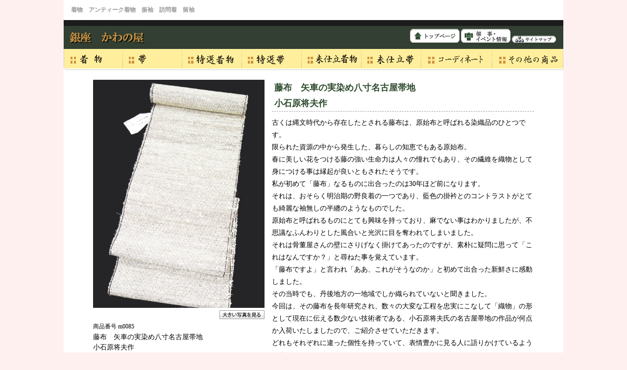

--- FILE ---
content_type: text/html
request_url: https://kawanoya.co.jp/goods_info/mishitate/m0085.html
body_size: 10924
content:
<!DOCTYPE HTML PUBLIC "-//W3C//DTD HTML 4.01 Transitional//EN" "http://www.w3.org/TR/html4/loose.dtd">
<html>
<head>
<meta http-equiv="Content-Type" content="text/html; charset=shift_jis">
<title>藤布　矢車の実染め八寸名古屋帯地　小石原将夫作(Y45500ca)　未仕立着物紹介</title>
<link href="../../common.css" rel="stylesheet" type="text/css" media="all">
<link href="../../page.css" rel="stylesheet" type="text/css" media="all">
<script src="../../kawanoya.js" language="JavaScript" type="text/JavaScript"></script>
<style type="text/css">
<!--
.style1 {font-size: 14px}
.style2 {
	font-size: 18px;
	font-weight: bold;
}
-->
</style>
</head>

<body onLoad="MM_preloadImages('../../img/menu/topmenu01_a.gif','../../img/menu/topmenu02_a.gif','../../img/menu/topmenu03_a.gif','../../img/menu/topmenu04_a.gif','../../img/menu/topmenu05_a.gif','../../img/menu/topmenu06_a.gif','../../img/menu/topmenu07_a.gif','../../img/menu/topmenu03n_a.gif','../../img/menu/topmenutobi_a.gif','../../img/menu/topmenu01n_a.gif','../../img/menu/topmenu02n_a.gif','../../img/menu/topmenu01r_a.gif','../../img/menu/topmenu02r_a.gif','../../img/menu/topmenu03r_a.gif','../../img/menu/topmenutobir_a.gif','../../img/menu/topmenu08r_a.gif','../../img/menu/topmenu06r_a.gif','../../img/menu/topmenu07r_a.gif','../../img/menu/topmenu01r2_a.gif','../../img/menu/topmenu02r2_a.gif','../../img/menu/topmenu03r2_a.gif','../../img/menu/topmenutobir2_a.gif','../../img/menu/topmenu08r2_a.gif','../../img/menu/topmenu09r2_a.gif','../../img/menu/topmenu06r2_a.gif')">
<div id="body">

<table border="0" cellspacing="0" cellpadding="0" id="header">
  <tr>
    <td><h1>着物　アンティーク着物　振袖　訪問着　留袖</h1></td>
  </tr>
  <tr>
  <td><!-- #BeginLibraryItem "/Library/glmenu.lbi" -->
<table width="1020" border="0" cellspacing="0" cellpadding="0">
  <tr>   
    <td width="220" class="glMenu"><a href="../../index.html"><img src="../../img/common/rogo.gif" alt="銀座かわの屋" width="205" height="59"></a></td>
    <td width="709" align="right" valign="bottom" class="glMenu"><a href="../../index.html"><img src="../../img/menu/toppage.gif" alt="銀座かわの屋トップページ" width="101" height="34" border="0"></a> <a href="../../event/index.html"><img src="../../img/menu/event_g.gif" alt="催事・イベント情報" width="101" height="34" border="0"></a> <a href="../../sitemap.html"><img src="../../img/menu/sitemap.gif" alt="サイトマップ" width="90" height="20" border="0"></a></td>
  </tr>
</table>
<table width="1020" border="0" cellspacing="0" cellpadding="0">
  <tr>
    <td><a href="../kimono/index.html" onMouseOut="MM_swapImgRestore()" onMouseOver="MM_swapImage('topmenu01','','../../img/menu/topmenu01r2_a.gif',1)"><img src="../../img/menu/topmenu01r2.gif" alt="着物" name="topmenu01" width="121" height="43" border="0"></a></td>
    <td><a href="../obi/index.html" onMouseOut="MM_swapImgRestore()" onMouseOver="MM_swapImage('topmenu02','','../../img/menu/topmenu02r2_a.gif',1)"><img src="../../img/menu/topmenu02r2.gif" alt="帯" name="topmenu02" width="121" height="43" border="0"></a></td>
    <td><a href="../rare/index.html" onMouseOut="MM_swapImgRestore()" onMouseOver="MM_swapImage('topmenu03','','../../img/menu/topmenu03r2_a.gif',1)"><img src="../../img/menu/topmenu03r2.gif" alt="特選　着物" name="topmenu03" width="122" height="43" border="0"></a></td>
    <td><a href="../rare/indexobi.html" onMouseOut="MM_swapImgRestore()" onMouseOver="MM_swapImage('tobi','','../../img/menu/topmenutobir2_a.gif',1)"><img src="../../img/menu/topmenutobir2.gif" alt="特選　帯" name="tobi" width="122" height="43" border="0"></a></td>
    <td><a href="index.html" onMouseOut="MM_swapImgRestore()" onMouseOver="MM_swapImage('topmenu08','','../../img/menu/topmenu08r2_a.gif',1)"><img src="../../img/menu/topmenu08r2.gif" alt="未仕立着物" name="topmenu08" width="122" height="43" border="0"></a></td>
    <td><a href="indexobi.html" onMouseOut="MM_swapImgRestore()" onMouseOver="MM_swapImage('topmenu09','','../../img/menu/topmenu09r2_a.gif',1)"><img src="../../img/menu/topmenu09r2.gif" alt="未仕立帯" name="topmenu09" width="122" height="43" border="0"></a></td>
    <td><a href="../coordinate/index.html" onMouseOut="MM_swapImgRestore()" onMouseOver="MM_swapImage('topmenu06','','../../img/menu/topmenu06r2_a.gif',1)"><img src="../../img/menu/topmenu06r2.gif" alt="コーディネート" name="topmenu06" width="145" height="43" border="0"></a></td>
    <td><a href="../others/index.html" onMouseOut="MM_swapImgRestore()" onMouseOver="MM_swapImage('topmenu07','','../../img/menu/topmenu07r_a.gif',1)"><img src="../../img/menu/topmenu07r.gif" alt="その他の商品" name="topmenu07" width="145" height="43" border="0"></a></td>
  </tr>
</table>
<!-- #EndLibraryItem --></td>
  </tr>
</table>

<!-- ↓商品説明 -->
<table border="0" cellspacing="0" cellpadding="0" id="detail">
  <tr>
    <td>
	
	<table width="100%" border="0" cellspacing="0" cellpadding="0">
  <tr>
    <td width="300" valign="top">
	<table width="100%" border="0" cellspacing="0" cellpadding="0">
  <tr>
    <td><a href="img/detail/m0085_01.JPG" target="_blank"><img src="img/detail/m0085_01.JPG" alt="藤布　矢車の実染め八寸名古屋帯地　小石原将夫作" width="350" border="0"></a></td>
  </tr>
  <tr>
    <td height="5"> </td>
  </tr>
  <tr>
    <td align="right"><a href="img/detail/m0085_01.JPG" target="_blank"><img src="../img/expansion_button.gif" alt="大きい写真を見る" width="92" height="18" border="0"></a></td>
  </tr>
<tr>
    <td height="5"> </td>
  </tr>
  <tr>
  <td><p>
	  商品番号 m0085<br>
	  <span class="style1">藤布　矢車の実染め八寸名古屋帯地<br>
小石原将夫作</span><br>
<span class="price">販売価格 <span class="style2">有難うございました</span></span>
	  </p>
  
      </td>
      </tr>
      </table>	
    <td width="15">&nbsp;</td>
	
    <td valign="top">
	<h2><strong>藤布　矢車の実染め八寸名古屋帯地<br>
小石原将夫作</strong></h2>
	
	 <p class="style1">古くは縄文時代から存在したとされる藤布は、原始布と呼ばれる染織品のひとつです。<br>
限られた資源の中から発生した、暮らしの知恵でもある原始布。<br>
春に美しい花をつける藤の強い生命力は人々の憧れでもあり、その繊維を織物として身につける事は縁起が良いともされたそうです。<br>
私が初めて「藤布」なるものに出合ったのは30年ほど前になります。<br>
それは、おそらく明治期の野良着の一つであり、藍色の掛衿とのコントラストがとても綺麗な袖無しの半纏のようなものでした。<br>
原始布と呼ばれるものにとても興味を持っており、麻でない事はわかりましたが、不思議なふんわりとした風合いと光沢に目を奪われてしまいました。<br>
それは骨董屋さんの壁にさりげなく掛けてあったのですが、素朴に疑問に思って「これはなんですか？」と尋ねた事を覚えています。<br>
「藤布ですよ」と言われ「ああ、これがそうなのか」と初めて出合った新鮮さに感動しました。<br>
その当時でも、丹後地方の一地域でしか織られていないと聞きました。<br>
今回は、その藤布を長年研究され、数々の大変な工程を忠実にこなして「織物」の形として現在に伝える数少ない技術者である、小石原将夫氏の名古屋帯地の作品が何点か入荷いたしましたので、ご紹介させていただきます。<br>
どれもそれぞれに違った個性を持っていて、表情豊かに見る人に語りかけているようです。<br>
こちらは最も素材の持ち味を噛みしめられると言っても良いと思われる、無地の作品です。<br>
矢車ブシの実で染められた濃いグレーの経糸と藤布の節のある繊維が織り成す複雑な色と質感が、噛めば噛むほどに味わいが増すように、使っていくほどに素敵になる事を今から約束してくれているようです。<br>
こちらはあまり透かし織が入っていないので、盛夏だけでなく、もう少し広い範囲でお使いいただけます。<br>
不思議で味わいのある無地は長く飽きが来ず、ある意味一生ものの様な静かな力を感じます。<br>
上布に限らず、意外と色々なお着物と楽しくお合わせいただけるのではないでしょうか。<br>
<br>
※こちらはお仕立の加工代金を含めた販売価格となっております。<br>
　（特殊なお仕立・加工をご希望の方はお問い合せください。）</p>	  	</td>
  </tr>
</table>






	
	<table width="100%" height="30" border="0" cellpadding="0" cellspacing="0">
  <tr>
    <td><img src="../img/details_line02.gif" alt="line" width="900" height="12"></td>
  </tr>
</table>

<table width="100%" border="0" cellspacing="0" cellpadding="0">
  <tr>
    <td width="253" valign="top"><img src="../mishitate/img/detail/m0085_02.JPG" alt="藤布　矢車の実染め八寸名古屋帯地　小石原将夫作" width="253" height="190"></td>
	<td width="35" valign="top">&nbsp;</td>
	<td width="253" valign="top"><img src="../mishitate/img/detail/m0085_03.JPG" alt="藤布　矢車の実染め八寸名古屋帯地　小石原将夫作" width="253" height="190"></td>
	<td width="35" valign="top">&nbsp;</td>
	<td width="296" valign="top"><img src="../mishitate/img/detail/m0085_04.JPG" alt="藤布　矢車の実染め八寸名古屋帯地　小石原将夫作" width="253" height="190"></td>
	<td width="28" valign="top">&nbsp;</td>
	</tr>
</table>
<br>
<table width="100%" border="0" cellspacing="0" cellpadding="0">
  <tr>
    <td width="253" valign="top"><img src="../mishitate/img/detail/m0085_05.JPG" alt="藤布　矢車の実染め八寸名古屋帯地　小石原将夫作" width="253" height="190"></td>
	<td width="35" valign="top">&nbsp;</td>
	<td width="253" valign="top"><img src="../mishitate/img/detail/m0085_06.JPG" alt="藤布　矢車の実染め八寸名古屋帯地　小石原将夫作" width="253" height="190"></td>
	<td width="35" valign="top">&nbsp;</td>
	<td width="324" valign="top"><img src="../mishitate/img/detail/m0085_07.JPG" alt="藤布　矢車の実染め八寸名古屋帯地　小石原将夫作" width="253" height="190"></td>
	</tr>
</table>
<br>
<table width="100%" border="0" cellspacing="0" cellpadding="0">
  <tr>
    <td width="253" valign="top"><img src="../mishitate/img/detail/m0085_08.JPG" alt="藤布　矢車の実染め八寸名古屋帯地　小石原将夫作" width="253" height="190"></td>
	<td width="35" valign="top">&nbsp;</td>
	</tr>
</table>
</td>
  </tr>
</table>

<!-- ↑商品説明 -->

<!-- FOOTER --><!-- #BeginLibraryItem "/Library/footer.lbi" --><table width="100%" border="0" cellspacing="0" cellpadding="0" id="footer">
  <tr>
    <td class="footerMenu"><a href="http://www.kawanoya.co.jp/">トップページ</a>｜<a href="../kimono/index.html">着物紹介</a>｜<a href="../obi/index.html">帯紹介</a>｜<a href="../rare/index.html">特選きもの</a>｜<a href="../rare/indexobi.html">特選帯</a>｜<a href="index.html">未仕立着物</a>｜<a href="indexobi.html">未仕立帯</a>｜<a href="../coordinate/index.html">コーディネート</a>｜<a href="../others/index.html">その他の商品</a><br>
<a href="../../ginza.html">銀座店紹介</a>｜<a href="../../event/index.html">催事・イベント情報</a>｜<a href="../../items/index.html">お取扱商品</a>｜<a href="../../privacy.html">個人情報の取扱いについて</a>｜<a href="../../sitemap.html">サイトマップ</a>｜<a href="../../profile.html">会社概要・お問合わせ</a></td>
  </tr>
  <tr>
    <td height="25" class="footerAdress">銀座 かわの屋　　TEL.03-3538-7066</td>
  </tr>
  <tr>
    <td><img src="../../img/common/copyright_n.gif" alt="（C）Copyright 2005 GINZAI-KAWANOYA.  All rights reserved." width="1020" height="13" border="0"></a></td>
  </tr>
</table><!-- #EndLibraryItem --></div>
</body>
</html>


--- FILE ---
content_type: text/css
request_url: https://kawanoya.co.jp/common.css
body_size: 4907
content:
body {
	background-color: #FFF0F0;/* Outer Color */
	;
	padding: 0px;
	font-size: 12px;
	line-height: 180%;
	color: #000000;
	text-align: left;
	margin: 0px;
}

#body {
	width: 1020px;
	margin: 0 auto 0 auto; /* Auto Center Margin */
	;
	padding-top: 10px;
	padding-right: 0px;
	padding-bottom: 30px;
	padding-left: 0px;
	background-color: #FFFFFF;/* Inner Color */
	;
}

div {
	padding: 0px;
	margin: 0px;
	border: 0px;
}

img {
	border: 0px;
	padding: 0px;
	margin: 0px;
}

/* -------------------- TEXIT ---------------------- */

h1 {
	color: #999999;
	font-size: 12px;
	font-weight: bold;
	line-height: 180%;
	margin-top: 0px;
	margin-right: 0px;
	margin-bottom: 10px;
	margin-left: 15px;
	padding: 0px;
}

h3 {
	color: #999999;
	font-size: 12px;
	font-weight: bold;
	line-height: 180%;
	margin-top: 0px;
	margin-right: 0px;
	margin-bottom: 10px;
	margin-left: 0px;
}

h4 {
	color: #333333;
	font-size: 12px;
	font-weight: bold;
	line-height: 100%;
	margin-top: 0px;
	margin-right: 0px;
	margin-bottom: 10px;
	margin-left: 0px;
	border-left-width: 5px;
	border-left-style: solid;
	border-left-color: #334433;
	padding-left: 5px;
}

#contentRight h4 {
	padding: 0px;
	border-top-style: none;
	border-right-style: none;
	border-bottom-style: none;
	border-left-style: none;
}


p {
	font-size: 12px;
	line-height: 180%;
	padding: 0px;
	margin: 0px 0px 20px;
}

#contentRight p {
	font-size: 10px;
	line-height: 150%;
	padding: 0px;
	margin: 0px 0px 20px;
}

.small {
	font-size: 10px;
	line-height: 130%;
}

.caution {
	font-size: 12px;
	color: #ee0000;
}

.caution2 {
	font-size: 14px;
	color: #ee0000;
	font-weight: bold;
	line-height: 150%;
}

ul {
	padding: 0px;
	margin-top: 0px;
	margin-right: 0px;
	margin-bottom: 15px;
	margin-left: 0px;
	list-style-type: none;
}

li {
	font-size: 12px;
	line-height: 150%;
}

a:link {
	color: #339999;
	text-decoration: underline;
}

a:visited {
	color: #666666;
	text-decoration: underline;
}

a:hover, a:active {
	color: #FF9933;
	text-decoration: underline;
}

.glMenu a:link,.glMenuIn a:link {
	color: #FFFFFF;
	text-decoration: none;
}

.glMenu a:visited,.glMenuIn a:visited {
	color: #FFFFFF;
	text-decoration: none;
}

.glMenu a:hover, a:active,.glMenuIn a:hover, a:active {
	color: #FF9933;
	text-decoration: underline;
}


/* ----------- layout ------------------- */

.left {
	float: left;
}

.right {
	float: right;
	text-align: left;
}

.allClear {
	clear: both;
}

.nomargin {
	margin: 0px;
}

/* ----------- WAKU ------------------- */
.waku {
	background-color: #FFFFCC;
	padding: 5px 8px;
	border-right: 1px solid #EE6677;
	border-bottom: 1px solid #EE6677;
	border-left: 1px solid #EE6677;
}

.waku2 {
	border: 1px solid #334433;
	background-color: #FFFFDD;
}


/* --------------------------- HEADER -------------------------- */
#header {
	padding: 0px;
	margin-top: 0px;
	margin-right: 0px;
	margin-bottom: 20px;
	margin-left: 0px;
	width: 100%;
}

.glMenu {
	font-size: 10px;
	color: #FFFFFF;
	background-image: url(img/common/gl_back2.gif);
	background-repeat: repeat-x;
	height: 59px;
	padding-right: 15px;
}

.glMenuIn {
	font-size: 10px;
	color: #FFFFFF;
	background-image: url(img/index/gl_back.jpg);
	background-repeat: no-repeat;
	height: 49px;
	text-align: right;
	padding-right: 15px;
	padding-bottom: 7px;
}

/* ---------------------------- CONTENTS ----------------------- */
#contents {
	width: 900px;       /* 20130313 Width Setting */
	margin-bottom: 30px;
	margin-right: auto;    /* 20130313 Centering */
	margin-left: auto;    /* 20130313 Centering */
}

#menu {
	width: 160px;
	margin: 0px;
}

#contentMainIn {
	width: 340px;
	margin-top: 0px;
	margin-right: 15px;
	margin-bottom: 0px;
	margin-left: 15px;
}

#contentLeft {
	width: 333px;
	margin: 0px;
	padding: 0px;
}

#contentRight {
	width: 160px;
	margin: 0px;
	padding-left: 22px;
	background-image: url(img/common/contetr_back.gif);
	background-repeat: repeat-y;
	background-position: left;
}

#contentMain {
	width: 515px;
	margin: 0px;
	padding-right: 0px;
	padding-left: 15px;
}

.topics {
}

.topics li {
	font-size: 10px;
	line-height: 160%;
	border-bottom-style: dashed;
	border-bottom-width: 1px;
	margin-bottom: 5px;
	padding-bottom: 5px;
}

/* ---------------------------- FOOTER ----------------------- */
#footer {

}

.footerMenu {
	font-size: 10px;
	line-height: 180%;
	color: #333333;
	text-align: center;
	padding-bottom: 5px;
}

.footerAdress {
	color: #FFFFFF;
	background-color: #323f32;
	text-align: right;
	font-size: 10px;
	padding-right: 15px;
	line-height: 100%;
}
h2 {
	font-size: 14px;
	font-weight: bold;
	margin: 0px;
	padding: 0px;
}
